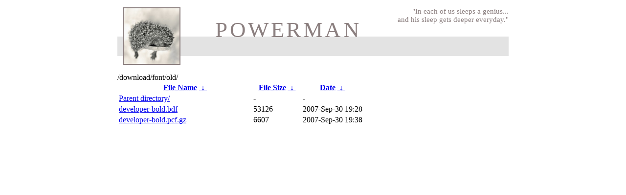

--- FILE ---
content_type: text/html; charset=utf-8
request_url: https://powerman.name/download/font/old/?C=N&O=A
body_size: 756
content:
<style type="text/css">
html { height: 100%; margin-bottom: 1px; } /* force vertical scrollbar */
body { width: 800px; margin: 0 auto 20px auto; padding: 150px 0 20px 0; }
body { background-color: white; color: black; }
#powerman {
    position: absolute; top:  15px;   width: 800px; height: 150px;
    background: url("/images/logo_bg.png") left 60px repeat-x;
    font-family: Comic Sans MS, cursive;
    color: #8b7f7f;
}
#powerman-header {
    position: absolute; top:  20px; left: 200px;
    font-size: 45px;
    font-weight: normal;
    letter-spacing: 0.1em;
}
#powerman-epigraph {
    font-size: 15px;
    text-align: right;
}
#powerman-logo {
    position: absolute; top:   0;   left:  11px; width: 114px;
    border: 2px solid #8b7f7f;
    padding: 114px 0 0 0;
    overflow: hidden;
    background: url("/images/logo.jpg") no-repeat;
    height: 0px !important; /* for most browsers */
    height /**/:114px;      /* for IE5.5's bad box model */
}
</style>
<div id="powerman">
    <div id="powerman-header">POWERMAN</div>
    <div id="powerman-epigraph">"In each of us sleeps a genius...<br />
        and his sleep gets deeper everyday."</div>
    <a id="powerman-logo" href="/">Home</a>
</div>
/download/font/old/</h1>
<table id="list"><thead><tr><th style="width:55%"><a href="?C=N&amp;O=A">File Name</a>&nbsp;<a href="?C=N&amp;O=D">&nbsp;&darr;&nbsp;</a></th><th style="width:20%"><a href="?C=S&amp;O=A">File Size</a>&nbsp;<a href="?C=S&amp;O=D">&nbsp;&darr;&nbsp;</a></th><th style="width:25%"><a href="?C=M&amp;O=A">Date</a>&nbsp;<a href="?C=M&amp;O=D">&nbsp;&darr;&nbsp;</a></th></tr></thead>
<tbody><tr><td class="link"><a href="../">Parent directory/</a></td><td class="size">-</td><td class="date">-</td></tr>
<tr><td class="link"><a href="developer-bold.bdf" title="developer-bold.bdf">developer-bold.bdf</a></td><td class="size">              53126</td><td class="date">2007-Sep-30 19:28</td></tr>
<tr><td class="link"><a href="developer-bold.pcf.gz" title="developer-bold.pcf.gz">developer-bold.pcf.gz</a></td><td class="size">               6607</td><td class="date">2007-Sep-30 19:38</td></tr>
</tbody></table></body></html>